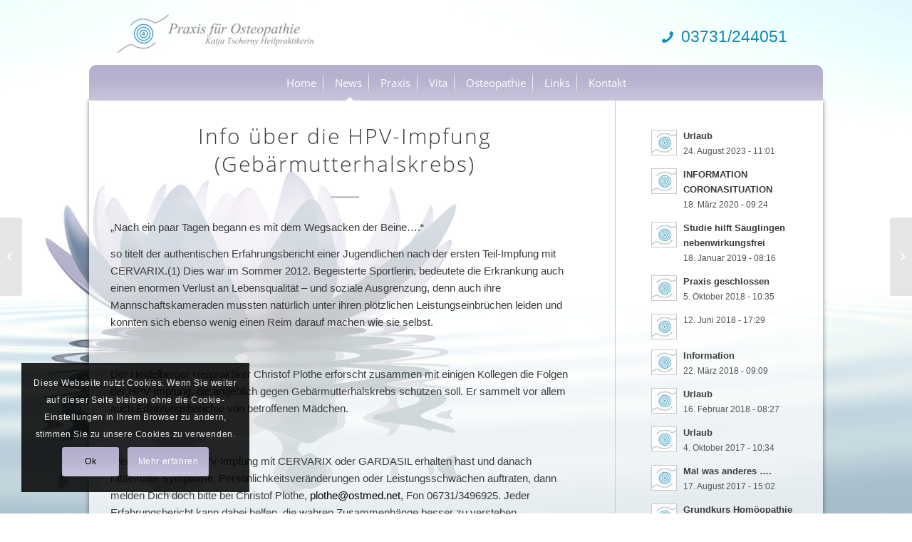

--- FILE ---
content_type: text/html; charset=UTF-8
request_url: https://osteopathie-freiberg.de/info-uber-die-hpv-impfung-gebarmutterhalskrebs/
body_size: 17920
content:
<!DOCTYPE html>
<html lang="de" class="html_boxed responsive av-preloader-disabled av-default-lightbox  html_header_top html_logo_center html_bottom_nav_header html_menu_right html_custom html_header_sticky_disabled html_header_shrinking_disabled html_mobile_menu_phone html_header_searchicon_disabled html_content_align_center html_header_unstick_top_disabled html_header_stretch_disabled html_elegant-blog html_av-submenu-hidden html_av-submenu-display-click html_av-overlay-side html_av-overlay-side-classic html_av-submenu-noclone html_entry_id_433 av-cookies-consent-show-message-bar av-cookies-cookie-consent-enabled av-cookies-can-opt-out av-cookies-user-silent-accept avia-cookie-check-browser-settings av-no-preview html_text_menu_active ">
<head>
<meta charset="UTF-8" />


<!-- mobile setting -->
<meta name="viewport" content="width=device-width, initial-scale=1">

<!-- Scripts/CSS and wp_head hook -->
<meta name='robots' content='index, follow, max-image-preview:large, max-snippet:-1, max-video-preview:-1' />

				<script type='text/javascript'>

				function avia_cookie_check_sessionStorage()
				{
					//	FF throws error when all cookies blocked !!
					var sessionBlocked = false;
					try
					{
						var test = sessionStorage.getItem( 'aviaCookieRefused' ) != null;
					}
					catch(e)
					{
						sessionBlocked = true;
					}
					
					var aviaCookieRefused = ! sessionBlocked ? sessionStorage.getItem( 'aviaCookieRefused' ) : null;
					
					var html = document.getElementsByTagName('html')[0];

					/**
					 * Set a class to avoid calls to sessionStorage
					 */
					if( sessionBlocked || aviaCookieRefused )
					{
						if( html.className.indexOf('av-cookies-session-refused') < 0 )
						{
							html.className += ' av-cookies-session-refused';
						}
					}
					
					if( sessionBlocked || aviaCookieRefused || document.cookie.match(/aviaCookieConsent/) )
					{
						if( html.className.indexOf('av-cookies-user-silent-accept') >= 0 )
						{
							 html.className = html.className.replace(/\bav-cookies-user-silent-accept\b/g, '');
						}
					}
				}

				avia_cookie_check_sessionStorage();

			</script>
			
	<!-- This site is optimized with the Yoast SEO plugin v26.5 - https://yoast.com/wordpress/plugins/seo/ -->
	<title>Info über die HPV-Impfung (Gebärmutterhalskrebs) - Osteopathie Tscherny</title>
	<link rel="canonical" href="https://osteopathie-freiberg.de/info-uber-die-hpv-impfung-gebarmutterhalskrebs/" />
	<meta property="og:locale" content="de_DE" />
	<meta property="og:type" content="article" />
	<meta property="og:title" content="Info über die HPV-Impfung (Gebärmutterhalskrebs) - Osteopathie Tscherny" />
	<meta property="og:description" content="&#8222;Nach ein paar Tagen begann es mit dem Wegsacken der Beine&#8230;.&#8220; so titelt der authentischen Erfahrungsbericht einer Jugendlichen nach der ersten Teil-Impfung mit CERVARIX.(1) Dies war im Sommer 2012. Begeisterte Sportlerin, bedeutete die Erkrankung auch einen enormen Verlust an Lebensqualität – und soziale Ausgrenzung, denn auch ihre Mannschaftskameraden mussten natürlich unter ihren plötzlichen Leistungseinbrüchen leiden [&hellip;]" />
	<meta property="og:url" content="https://osteopathie-freiberg.de/info-uber-die-hpv-impfung-gebarmutterhalskrebs/" />
	<meta property="og:site_name" content="Osteopathie Tscherny" />
	<meta property="article:published_time" content="2014-08-11T07:43:46+00:00" />
	<meta property="article:modified_time" content="2016-03-14T13:31:43+00:00" />
	<meta name="author" content="Katja Tscherny" />
	<meta name="twitter:card" content="summary_large_image" />
	<meta name="twitter:label1" content="Verfasst von" />
	<meta name="twitter:data1" content="Katja Tscherny" />
	<meta name="twitter:label2" content="Geschätzte Lesezeit" />
	<meta name="twitter:data2" content="1 Minute" />
	<script type="application/ld+json" class="yoast-schema-graph">{"@context":"https://schema.org","@graph":[{"@type":"WebPage","@id":"https://osteopathie-freiberg.de/info-uber-die-hpv-impfung-gebarmutterhalskrebs/","url":"https://osteopathie-freiberg.de/info-uber-die-hpv-impfung-gebarmutterhalskrebs/","name":"Info über die HPV-Impfung (Gebärmutterhalskrebs) - Osteopathie Tscherny","isPartOf":{"@id":"https://osteopathie-freiberg.de/#website"},"datePublished":"2014-08-11T07:43:46+00:00","dateModified":"2016-03-14T13:31:43+00:00","author":{"@id":"https://osteopathie-freiberg.de/#/schema/person/62b5a16169efab9e68bdea136054c310"},"breadcrumb":{"@id":"https://osteopathie-freiberg.de/info-uber-die-hpv-impfung-gebarmutterhalskrebs/#breadcrumb"},"inLanguage":"de","potentialAction":[{"@type":"ReadAction","target":["https://osteopathie-freiberg.de/info-uber-die-hpv-impfung-gebarmutterhalskrebs/"]}]},{"@type":"BreadcrumbList","@id":"https://osteopathie-freiberg.de/info-uber-die-hpv-impfung-gebarmutterhalskrebs/#breadcrumb","itemListElement":[{"@type":"ListItem","position":1,"name":"Home","item":"https://osteopathie-freiberg.de/"},{"@type":"ListItem","position":2,"name":"News","item":"https://osteopathie-freiberg.de/news/"},{"@type":"ListItem","position":3,"name":"Info über die HPV-Impfung (Gebärmutterhalskrebs)"}]},{"@type":"WebSite","@id":"https://osteopathie-freiberg.de/#website","url":"https://osteopathie-freiberg.de/","name":"Osteopathie Tscherny","description":"Osteopathie Freiberg","potentialAction":[{"@type":"SearchAction","target":{"@type":"EntryPoint","urlTemplate":"https://osteopathie-freiberg.de/?s={search_term_string}"},"query-input":{"@type":"PropertyValueSpecification","valueRequired":true,"valueName":"search_term_string"}}],"inLanguage":"de"},{"@type":"Person","@id":"https://osteopathie-freiberg.de/#/schema/person/62b5a16169efab9e68bdea136054c310","name":"Katja Tscherny","url":"https://osteopathie-freiberg.de/author/osteo/"}]}</script>
	<!-- / Yoast SEO plugin. -->


<link rel="alternate" type="application/rss+xml" title="Osteopathie Tscherny &raquo; Feed" href="https://osteopathie-freiberg.de/feed/" />
<link rel="alternate" type="application/rss+xml" title="Osteopathie Tscherny &raquo; Kommentar-Feed" href="https://osteopathie-freiberg.de/comments/feed/" />
<link rel="alternate" type="application/rss+xml" title="Osteopathie Tscherny &raquo; Info über die HPV-Impfung (Gebärmutterhalskrebs)-Kommentar-Feed" href="https://osteopathie-freiberg.de/info-uber-die-hpv-impfung-gebarmutterhalskrebs/feed/" />
<link rel="alternate" title="oEmbed (JSON)" type="application/json+oembed" href="https://osteopathie-freiberg.de/wp-json/oembed/1.0/embed?url=https%3A%2F%2Fosteopathie-freiberg.de%2Finfo-uber-die-hpv-impfung-gebarmutterhalskrebs%2F" />
<link rel="alternate" title="oEmbed (XML)" type="text/xml+oembed" href="https://osteopathie-freiberg.de/wp-json/oembed/1.0/embed?url=https%3A%2F%2Fosteopathie-freiberg.de%2Finfo-uber-die-hpv-impfung-gebarmutterhalskrebs%2F&#038;format=xml" />
<style id='wp-img-auto-sizes-contain-inline-css' type='text/css'>
img:is([sizes=auto i],[sizes^="auto," i]){contain-intrinsic-size:3000px 1500px}
/*# sourceURL=wp-img-auto-sizes-contain-inline-css */
</style>
<style id='wp-block-library-inline-css' type='text/css'>
:root{--wp-block-synced-color:#7a00df;--wp-block-synced-color--rgb:122,0,223;--wp-bound-block-color:var(--wp-block-synced-color);--wp-editor-canvas-background:#ddd;--wp-admin-theme-color:#007cba;--wp-admin-theme-color--rgb:0,124,186;--wp-admin-theme-color-darker-10:#006ba1;--wp-admin-theme-color-darker-10--rgb:0,107,160.5;--wp-admin-theme-color-darker-20:#005a87;--wp-admin-theme-color-darker-20--rgb:0,90,135;--wp-admin-border-width-focus:2px}@media (min-resolution:192dpi){:root{--wp-admin-border-width-focus:1.5px}}.wp-element-button{cursor:pointer}:root .has-very-light-gray-background-color{background-color:#eee}:root .has-very-dark-gray-background-color{background-color:#313131}:root .has-very-light-gray-color{color:#eee}:root .has-very-dark-gray-color{color:#313131}:root .has-vivid-green-cyan-to-vivid-cyan-blue-gradient-background{background:linear-gradient(135deg,#00d084,#0693e3)}:root .has-purple-crush-gradient-background{background:linear-gradient(135deg,#34e2e4,#4721fb 50%,#ab1dfe)}:root .has-hazy-dawn-gradient-background{background:linear-gradient(135deg,#faaca8,#dad0ec)}:root .has-subdued-olive-gradient-background{background:linear-gradient(135deg,#fafae1,#67a671)}:root .has-atomic-cream-gradient-background{background:linear-gradient(135deg,#fdd79a,#004a59)}:root .has-nightshade-gradient-background{background:linear-gradient(135deg,#330968,#31cdcf)}:root .has-midnight-gradient-background{background:linear-gradient(135deg,#020381,#2874fc)}:root{--wp--preset--font-size--normal:16px;--wp--preset--font-size--huge:42px}.has-regular-font-size{font-size:1em}.has-larger-font-size{font-size:2.625em}.has-normal-font-size{font-size:var(--wp--preset--font-size--normal)}.has-huge-font-size{font-size:var(--wp--preset--font-size--huge)}.has-text-align-center{text-align:center}.has-text-align-left{text-align:left}.has-text-align-right{text-align:right}.has-fit-text{white-space:nowrap!important}#end-resizable-editor-section{display:none}.aligncenter{clear:both}.items-justified-left{justify-content:flex-start}.items-justified-center{justify-content:center}.items-justified-right{justify-content:flex-end}.items-justified-space-between{justify-content:space-between}.screen-reader-text{border:0;clip-path:inset(50%);height:1px;margin:-1px;overflow:hidden;padding:0;position:absolute;width:1px;word-wrap:normal!important}.screen-reader-text:focus{background-color:#ddd;clip-path:none;color:#444;display:block;font-size:1em;height:auto;left:5px;line-height:normal;padding:15px 23px 14px;text-decoration:none;top:5px;width:auto;z-index:100000}html :where(.has-border-color){border-style:solid}html :where([style*=border-top-color]){border-top-style:solid}html :where([style*=border-right-color]){border-right-style:solid}html :where([style*=border-bottom-color]){border-bottom-style:solid}html :where([style*=border-left-color]){border-left-style:solid}html :where([style*=border-width]){border-style:solid}html :where([style*=border-top-width]){border-top-style:solid}html :where([style*=border-right-width]){border-right-style:solid}html :where([style*=border-bottom-width]){border-bottom-style:solid}html :where([style*=border-left-width]){border-left-style:solid}html :where(img[class*=wp-image-]){height:auto;max-width:100%}:where(figure){margin:0 0 1em}html :where(.is-position-sticky){--wp-admin--admin-bar--position-offset:var(--wp-admin--admin-bar--height,0px)}@media screen and (max-width:600px){html :where(.is-position-sticky){--wp-admin--admin-bar--position-offset:0px}}

/*# sourceURL=wp-block-library-inline-css */
</style><style id='global-styles-inline-css' type='text/css'>
:root{--wp--preset--aspect-ratio--square: 1;--wp--preset--aspect-ratio--4-3: 4/3;--wp--preset--aspect-ratio--3-4: 3/4;--wp--preset--aspect-ratio--3-2: 3/2;--wp--preset--aspect-ratio--2-3: 2/3;--wp--preset--aspect-ratio--16-9: 16/9;--wp--preset--aspect-ratio--9-16: 9/16;--wp--preset--color--black: #000000;--wp--preset--color--cyan-bluish-gray: #abb8c3;--wp--preset--color--white: #ffffff;--wp--preset--color--pale-pink: #f78da7;--wp--preset--color--vivid-red: #cf2e2e;--wp--preset--color--luminous-vivid-orange: #ff6900;--wp--preset--color--luminous-vivid-amber: #fcb900;--wp--preset--color--light-green-cyan: #7bdcb5;--wp--preset--color--vivid-green-cyan: #00d084;--wp--preset--color--pale-cyan-blue: #8ed1fc;--wp--preset--color--vivid-cyan-blue: #0693e3;--wp--preset--color--vivid-purple: #9b51e0;--wp--preset--gradient--vivid-cyan-blue-to-vivid-purple: linear-gradient(135deg,rgb(6,147,227) 0%,rgb(155,81,224) 100%);--wp--preset--gradient--light-green-cyan-to-vivid-green-cyan: linear-gradient(135deg,rgb(122,220,180) 0%,rgb(0,208,130) 100%);--wp--preset--gradient--luminous-vivid-amber-to-luminous-vivid-orange: linear-gradient(135deg,rgb(252,185,0) 0%,rgb(255,105,0) 100%);--wp--preset--gradient--luminous-vivid-orange-to-vivid-red: linear-gradient(135deg,rgb(255,105,0) 0%,rgb(207,46,46) 100%);--wp--preset--gradient--very-light-gray-to-cyan-bluish-gray: linear-gradient(135deg,rgb(238,238,238) 0%,rgb(169,184,195) 100%);--wp--preset--gradient--cool-to-warm-spectrum: linear-gradient(135deg,rgb(74,234,220) 0%,rgb(151,120,209) 20%,rgb(207,42,186) 40%,rgb(238,44,130) 60%,rgb(251,105,98) 80%,rgb(254,248,76) 100%);--wp--preset--gradient--blush-light-purple: linear-gradient(135deg,rgb(255,206,236) 0%,rgb(152,150,240) 100%);--wp--preset--gradient--blush-bordeaux: linear-gradient(135deg,rgb(254,205,165) 0%,rgb(254,45,45) 50%,rgb(107,0,62) 100%);--wp--preset--gradient--luminous-dusk: linear-gradient(135deg,rgb(255,203,112) 0%,rgb(199,81,192) 50%,rgb(65,88,208) 100%);--wp--preset--gradient--pale-ocean: linear-gradient(135deg,rgb(255,245,203) 0%,rgb(182,227,212) 50%,rgb(51,167,181) 100%);--wp--preset--gradient--electric-grass: linear-gradient(135deg,rgb(202,248,128) 0%,rgb(113,206,126) 100%);--wp--preset--gradient--midnight: linear-gradient(135deg,rgb(2,3,129) 0%,rgb(40,116,252) 100%);--wp--preset--font-size--small: 13px;--wp--preset--font-size--medium: 20px;--wp--preset--font-size--large: 36px;--wp--preset--font-size--x-large: 42px;--wp--preset--spacing--20: 0.44rem;--wp--preset--spacing--30: 0.67rem;--wp--preset--spacing--40: 1rem;--wp--preset--spacing--50: 1.5rem;--wp--preset--spacing--60: 2.25rem;--wp--preset--spacing--70: 3.38rem;--wp--preset--spacing--80: 5.06rem;--wp--preset--shadow--natural: 6px 6px 9px rgba(0, 0, 0, 0.2);--wp--preset--shadow--deep: 12px 12px 50px rgba(0, 0, 0, 0.4);--wp--preset--shadow--sharp: 6px 6px 0px rgba(0, 0, 0, 0.2);--wp--preset--shadow--outlined: 6px 6px 0px -3px rgb(255, 255, 255), 6px 6px rgb(0, 0, 0);--wp--preset--shadow--crisp: 6px 6px 0px rgb(0, 0, 0);}:where(.is-layout-flex){gap: 0.5em;}:where(.is-layout-grid){gap: 0.5em;}body .is-layout-flex{display: flex;}.is-layout-flex{flex-wrap: wrap;align-items: center;}.is-layout-flex > :is(*, div){margin: 0;}body .is-layout-grid{display: grid;}.is-layout-grid > :is(*, div){margin: 0;}:where(.wp-block-columns.is-layout-flex){gap: 2em;}:where(.wp-block-columns.is-layout-grid){gap: 2em;}:where(.wp-block-post-template.is-layout-flex){gap: 1.25em;}:where(.wp-block-post-template.is-layout-grid){gap: 1.25em;}.has-black-color{color: var(--wp--preset--color--black) !important;}.has-cyan-bluish-gray-color{color: var(--wp--preset--color--cyan-bluish-gray) !important;}.has-white-color{color: var(--wp--preset--color--white) !important;}.has-pale-pink-color{color: var(--wp--preset--color--pale-pink) !important;}.has-vivid-red-color{color: var(--wp--preset--color--vivid-red) !important;}.has-luminous-vivid-orange-color{color: var(--wp--preset--color--luminous-vivid-orange) !important;}.has-luminous-vivid-amber-color{color: var(--wp--preset--color--luminous-vivid-amber) !important;}.has-light-green-cyan-color{color: var(--wp--preset--color--light-green-cyan) !important;}.has-vivid-green-cyan-color{color: var(--wp--preset--color--vivid-green-cyan) !important;}.has-pale-cyan-blue-color{color: var(--wp--preset--color--pale-cyan-blue) !important;}.has-vivid-cyan-blue-color{color: var(--wp--preset--color--vivid-cyan-blue) !important;}.has-vivid-purple-color{color: var(--wp--preset--color--vivid-purple) !important;}.has-black-background-color{background-color: var(--wp--preset--color--black) !important;}.has-cyan-bluish-gray-background-color{background-color: var(--wp--preset--color--cyan-bluish-gray) !important;}.has-white-background-color{background-color: var(--wp--preset--color--white) !important;}.has-pale-pink-background-color{background-color: var(--wp--preset--color--pale-pink) !important;}.has-vivid-red-background-color{background-color: var(--wp--preset--color--vivid-red) !important;}.has-luminous-vivid-orange-background-color{background-color: var(--wp--preset--color--luminous-vivid-orange) !important;}.has-luminous-vivid-amber-background-color{background-color: var(--wp--preset--color--luminous-vivid-amber) !important;}.has-light-green-cyan-background-color{background-color: var(--wp--preset--color--light-green-cyan) !important;}.has-vivid-green-cyan-background-color{background-color: var(--wp--preset--color--vivid-green-cyan) !important;}.has-pale-cyan-blue-background-color{background-color: var(--wp--preset--color--pale-cyan-blue) !important;}.has-vivid-cyan-blue-background-color{background-color: var(--wp--preset--color--vivid-cyan-blue) !important;}.has-vivid-purple-background-color{background-color: var(--wp--preset--color--vivid-purple) !important;}.has-black-border-color{border-color: var(--wp--preset--color--black) !important;}.has-cyan-bluish-gray-border-color{border-color: var(--wp--preset--color--cyan-bluish-gray) !important;}.has-white-border-color{border-color: var(--wp--preset--color--white) !important;}.has-pale-pink-border-color{border-color: var(--wp--preset--color--pale-pink) !important;}.has-vivid-red-border-color{border-color: var(--wp--preset--color--vivid-red) !important;}.has-luminous-vivid-orange-border-color{border-color: var(--wp--preset--color--luminous-vivid-orange) !important;}.has-luminous-vivid-amber-border-color{border-color: var(--wp--preset--color--luminous-vivid-amber) !important;}.has-light-green-cyan-border-color{border-color: var(--wp--preset--color--light-green-cyan) !important;}.has-vivid-green-cyan-border-color{border-color: var(--wp--preset--color--vivid-green-cyan) !important;}.has-pale-cyan-blue-border-color{border-color: var(--wp--preset--color--pale-cyan-blue) !important;}.has-vivid-cyan-blue-border-color{border-color: var(--wp--preset--color--vivid-cyan-blue) !important;}.has-vivid-purple-border-color{border-color: var(--wp--preset--color--vivid-purple) !important;}.has-vivid-cyan-blue-to-vivid-purple-gradient-background{background: var(--wp--preset--gradient--vivid-cyan-blue-to-vivid-purple) !important;}.has-light-green-cyan-to-vivid-green-cyan-gradient-background{background: var(--wp--preset--gradient--light-green-cyan-to-vivid-green-cyan) !important;}.has-luminous-vivid-amber-to-luminous-vivid-orange-gradient-background{background: var(--wp--preset--gradient--luminous-vivid-amber-to-luminous-vivid-orange) !important;}.has-luminous-vivid-orange-to-vivid-red-gradient-background{background: var(--wp--preset--gradient--luminous-vivid-orange-to-vivid-red) !important;}.has-very-light-gray-to-cyan-bluish-gray-gradient-background{background: var(--wp--preset--gradient--very-light-gray-to-cyan-bluish-gray) !important;}.has-cool-to-warm-spectrum-gradient-background{background: var(--wp--preset--gradient--cool-to-warm-spectrum) !important;}.has-blush-light-purple-gradient-background{background: var(--wp--preset--gradient--blush-light-purple) !important;}.has-blush-bordeaux-gradient-background{background: var(--wp--preset--gradient--blush-bordeaux) !important;}.has-luminous-dusk-gradient-background{background: var(--wp--preset--gradient--luminous-dusk) !important;}.has-pale-ocean-gradient-background{background: var(--wp--preset--gradient--pale-ocean) !important;}.has-electric-grass-gradient-background{background: var(--wp--preset--gradient--electric-grass) !important;}.has-midnight-gradient-background{background: var(--wp--preset--gradient--midnight) !important;}.has-small-font-size{font-size: var(--wp--preset--font-size--small) !important;}.has-medium-font-size{font-size: var(--wp--preset--font-size--medium) !important;}.has-large-font-size{font-size: var(--wp--preset--font-size--large) !important;}.has-x-large-font-size{font-size: var(--wp--preset--font-size--x-large) !important;}
/*# sourceURL=global-styles-inline-css */
</style>

<style id='classic-theme-styles-inline-css' type='text/css'>
/*! This file is auto-generated */
.wp-block-button__link{color:#fff;background-color:#32373c;border-radius:9999px;box-shadow:none;text-decoration:none;padding:calc(.667em + 2px) calc(1.333em + 2px);font-size:1.125em}.wp-block-file__button{background:#32373c;color:#fff;text-decoration:none}
/*# sourceURL=/wp-includes/css/classic-themes.min.css */
</style>
<link rel='stylesheet' id='avia-merged-styles-css' href='https://osteopathie-freiberg.de/wp-content/uploads/dynamic_avia/avia-merged-styles-638fbc8987f231baa7abd9fd9c1ea442---67ab3889e8556.css' type='text/css' media='all' />
<script type="text/javascript" src="https://osteopathie-freiberg.de/wp-includes/js/jquery/jquery.min.js?ver=3.7.1" id="jquery-core-js"></script>
<script type="text/javascript" src="https://osteopathie-freiberg.de/wp-includes/js/jquery/jquery-migrate.min.js?ver=3.4.1" id="jquery-migrate-js"></script>
<link rel="https://api.w.org/" href="https://osteopathie-freiberg.de/wp-json/" /><link rel="alternate" title="JSON" type="application/json" href="https://osteopathie-freiberg.de/wp-json/wp/v2/posts/433" /><link rel="EditURI" type="application/rsd+xml" title="RSD" href="https://osteopathie-freiberg.de/xmlrpc.php?rsd" />
<meta name="generator" content="WordPress 6.9" />
<link rel='shortlink' href='https://osteopathie-freiberg.de/?p=433' />
<link rel="profile" href="http://gmpg.org/xfn/11" />
<link rel="alternate" type="application/rss+xml" title="Osteopathie Tscherny RSS2 Feed" href="https://osteopathie-freiberg.de/feed/" />
<link rel="pingback" href="https://osteopathie-freiberg.de/xmlrpc.php" />

<style type='text/css' media='screen'>
 #top #header_main > .container, #top #header_main > .container .main_menu  .av-main-nav > li > a, #top #header_main #menu-item-shop .cart_dropdown_link{ height:56px; line-height: 56px; }
 .html_top_nav_header .av-logo-container{ height:56px;  }
 .html_header_top.html_header_sticky #top #wrap_all #main{ padding-top:108px; } 
</style>
<!--[if lt IE 9]><script src="https://osteopathie-freiberg.de/wp-content/themes/enfold/js/html5shiv.js"></script><![endif]-->
<link rel="icon" href="https://osteopathie-freiberg.de/wp-content/uploads/2016/03/favicon.ico" type="image/x-icon">

<!-- To speed up the rendering and to display the site as fast as possible to the user we include some styles and scripts for above the fold content inline -->
<script type="text/javascript">'use strict';var avia_is_mobile=!1;if(/Android|webOS|iPhone|iPad|iPod|BlackBerry|IEMobile|Opera Mini/i.test(navigator.userAgent)&&'ontouchstart' in document.documentElement){avia_is_mobile=!0;document.documentElement.className+=' avia_mobile '}
else{document.documentElement.className+=' avia_desktop '};document.documentElement.className+=' js_active ';(function(){var e=['-webkit-','-moz-','-ms-',''],n='';for(var t in e){if(e[t]+'transform' in document.documentElement.style){document.documentElement.className+=' avia_transform ';n=e[t]+'transform'};if(e[t]+'perspective' in document.documentElement.style)document.documentElement.className+=' avia_transform3d '};if(typeof document.getElementsByClassName=='function'&&typeof document.documentElement.getBoundingClientRect=='function'&&avia_is_mobile==!1){if(n&&window.innerHeight>0){setTimeout(function(){var e=0,o={},a=0,t=document.getElementsByClassName('av-parallax'),i=window.pageYOffset||document.documentElement.scrollTop;for(e=0;e<t.length;e++){t[e].style.top='0px';o=t[e].getBoundingClientRect();a=Math.ceil((window.innerHeight+i-o.top)*0.3);t[e].style[n]='translate(0px, '+a+'px)';t[e].style.top='auto';t[e].className+=' enabled-parallax '}},50)}}})();</script><style type='text/css'>
@font-face {font-family: 'entypo-fontello'; font-weight: normal; font-style: normal; font-display: auto;
src: url('https://osteopathie-freiberg.de/wp-content/themes/enfold/config-templatebuilder/avia-template-builder/assets/fonts/entypo-fontello.woff2') format('woff2'),
url('https://osteopathie-freiberg.de/wp-content/themes/enfold/config-templatebuilder/avia-template-builder/assets/fonts/entypo-fontello.woff') format('woff'),
url('https://osteopathie-freiberg.de/wp-content/themes/enfold/config-templatebuilder/avia-template-builder/assets/fonts/entypo-fontello.ttf') format('truetype'), 
url('https://osteopathie-freiberg.de/wp-content/themes/enfold/config-templatebuilder/avia-template-builder/assets/fonts/entypo-fontello.svg#entypo-fontello') format('svg'),
url('https://osteopathie-freiberg.de/wp-content/themes/enfold/config-templatebuilder/avia-template-builder/assets/fonts/entypo-fontello.eot'),
url('https://osteopathie-freiberg.de/wp-content/themes/enfold/config-templatebuilder/avia-template-builder/assets/fonts/entypo-fontello.eot?#iefix') format('embedded-opentype');
} #top .avia-font-entypo-fontello, body .avia-font-entypo-fontello, html body [data-av_iconfont='entypo-fontello']:before{ font-family: 'entypo-fontello'; }
</style>

<!--
Debugging Info for Theme support: 

Theme: Enfold
Version: 4.8.6.2
Installed: enfold
AviaFramework Version: 5.0
AviaBuilder Version: 4.8
aviaElementManager Version: 1.0.1
- - - - - - - - - - -
ChildTheme: Osteopathie
ChildTheme Version: 1.0.0
ChildTheme Installed: enfold

ML:-1-PU:90-PLA:5
WP:6.9
Compress: CSS:all theme files - JS:all theme files
Updates: enabled - deprecated Envato API - register Envato Token
PLAu:5
-->
</head>




<body id="top" class="wp-singular post-template-default single single-post postid-433 single-format-standard wp-theme-enfold wp-child-theme-osteo-child-theme  rtl_columns boxed arial-websave arial avia-responsive-images-support" itemscope="itemscope" itemtype="https://schema.org/WebPage" >

	
	<div id='wrap_all'>

	
<header id='header' class='all_colors header_color light_bg_color  av_header_top av_logo_center av_bottom_nav_header av_menu_right av_custom av_header_sticky_disabled av_header_shrinking_disabled av_header_stretch_disabled av_mobile_menu_phone av_header_searchicon_disabled av_header_unstick_top_disabled av_header_border_disabled'  role="banner" itemscope="itemscope" itemtype="https://schema.org/WPHeader" >

		<div  id='header_main' class='container_wrap container_wrap_logo'>
	
        <div id="text-2" class="widget clearfix widget_text">			<div class="textwidget"><p>
<style type="text/css" data-created_by="avia_inline_auto" id="style-css-av-av_font_icon-2ae3616a741c40fe49ba10823502cc4d">
.av_font_icon.av-av_font_icon-2ae3616a741c40fe49ba10823502cc4d{
color:#168ab5;
border-color:#168ab5;
}
.av_font_icon.av-av_font_icon-2ae3616a741c40fe49ba10823502cc4d .av-icon-char{
font-size:20px;
line-height:20px;
}
</style>
<span  class="av_font_icon av-av_font_icon-2ae3616a741c40fe49ba10823502cc4d avia_animate_when_visible av-icon-style- avia-icon-pos-left avia-icon-animate "><span class='av-icon-char' aria-hidden='true' data-av_icon='' data-av_iconfont='entypo-fontello' ></span></span> 03731/244051</p>
</div>
		</div><div class='container av-logo-container'><div class='inner-container'><span class='logo'><a href='https://osteopathie-freiberg.de/'><img src="https://osteopathie-freiberg.de/wp-content/uploads/2016/03/logo-300x56.png" height="100" width="300" alt='Osteopathie Tscherny' title='' /></a></span></div></div><div id='header_main_alternate' class='container_wrap'><div class='container'><nav class='main_menu' data-selectname='Wähle eine Seite'  role="navigation" itemscope="itemscope" itemtype="https://schema.org/SiteNavigationElement" ><div class="avia-menu av-main-nav-wrap"><ul id="avia-menu" class="menu av-main-nav"><li id="menu-item-108" class="menu-item menu-item-type-post_type menu-item-object-page menu-item-home menu-item-top-level menu-item-top-level-1"><a href="https://osteopathie-freiberg.de/" itemprop="url"><span class="avia-bullet"></span><span class="avia-menu-text">Home</span><span class="avia-menu-fx"><span class="avia-arrow-wrap"><span class="avia-arrow"></span></span></span></a></li>
<li id="menu-item-624" class="menu-item menu-item-type-post_type menu-item-object-page current_page_parent menu-item-top-level menu-item-top-level-2 current-menu-item"><a href="https://osteopathie-freiberg.de/news/" itemprop="url"><span class="avia-bullet"></span><span class="avia-menu-text">News</span><span class="avia-menu-fx"><span class="avia-arrow-wrap"><span class="avia-arrow"></span></span></span></a></li>
<li id="menu-item-107" class="menu-item menu-item-type-post_type menu-item-object-page menu-item-top-level menu-item-top-level-3"><a href="https://osteopathie-freiberg.de/praxis/" itemprop="url"><span class="avia-bullet"></span><span class="avia-menu-text">Praxis</span><span class="avia-menu-fx"><span class="avia-arrow-wrap"><span class="avia-arrow"></span></span></span></a></li>
<li id="menu-item-103" class="menu-item menu-item-type-post_type menu-item-object-page menu-item-top-level menu-item-top-level-4"><a href="https://osteopathie-freiberg.de/team/" itemprop="url"><span class="avia-bullet"></span><span class="avia-menu-text">Vita</span><span class="avia-menu-fx"><span class="avia-arrow-wrap"><span class="avia-arrow"></span></span></span></a></li>
<li id="menu-item-106" class="menu-item menu-item-type-post_type menu-item-object-page menu-item-top-level menu-item-top-level-5"><a href="https://osteopathie-freiberg.de/leistungen/" itemprop="url"><span class="avia-bullet"></span><span class="avia-menu-text">Osteopathie</span><span class="avia-menu-fx"><span class="avia-arrow-wrap"><span class="avia-arrow"></span></span></span></a></li>
<li id="menu-item-120" class="menu-item menu-item-type-post_type menu-item-object-page menu-item-top-level menu-item-top-level-6"><a href="https://osteopathie-freiberg.de/links/" itemprop="url"><span class="avia-bullet"></span><span class="avia-menu-text">Links</span><span class="avia-menu-fx"><span class="avia-arrow-wrap"><span class="avia-arrow"></span></span></span></a></li>
<li id="menu-item-105" class="panda-second-last menu-item menu-item-type-post_type menu-item-object-page menu-item-top-level menu-item-top-level-7"><a href="https://osteopathie-freiberg.de/kontakt/" itemprop="url"><span class="avia-bullet"></span><span class="avia-menu-text">Kontakt</span><span class="avia-menu-fx"><span class="avia-arrow-wrap"><span class="avia-arrow"></span></span></span></a></li>
<li class="av-burger-menu-main menu-item-avia-special ">
	        			<a href="#" aria-label="Menü" aria-hidden="false">
							<span class="av-hamburger av-hamburger--spin av-js-hamburger">
								<span class="av-hamburger-box">
						          <span class="av-hamburger-inner"></span>
						          <strong>Menü</strong>
								</span>
							</span>
							<span class="avia_hidden_link_text">Menü</span>
						</a>
	        		   </li></ul></div></nav></div> </div> 
		<!-- end container_wrap-->
		</div>
		<div class='header_bg'></div>

<!-- end header -->
</header>
		
	<div id='main' class='all_colors' data-scroll-offset='0'>

	
		<div class='container_wrap container_wrap_first main_color sidebar_right'>

			<div class='container template-blog template-single-blog '>

				<main class='content units av-content-small alpha  av-blog-meta-comments-disabled av-blog-meta-category-disabled av-blog-meta-html-info-disabled av-blog-meta-tag-disabled'  role="main" itemscope="itemscope" itemtype="https://schema.org/Blog" >

                    <article class='post-entry post-entry-type-standard post-entry-433 post-loop-1 post-parity-odd post-entry-last single-big  post-433 post type-post status-publish format-standard hentry category-news'  itemscope="itemscope" itemtype="https://schema.org/BlogPosting" itemprop="blogPost" ><div class='blog-meta'></div><div class='entry-content-wrapper clearfix standard-content'><header class="entry-content-header"><div class="av-heading-wrapper"><span class="blog-categories minor-meta"><a href="https://osteopathie-freiberg.de/category/news/" rel="tag">News</a> </span><h1 class='post-title entry-title '  itemprop="headline" ><a href='https://osteopathie-freiberg.de/info-uber-die-hpv-impfung-gebarmutterhalskrebs/' rel='bookmark' title='Permanenter Link zu: Info über die HPV-Impfung (Gebärmutterhalskrebs)'>Info über die HPV-Impfung (Gebärmutterhalskrebs)<span class='post-format-icon minor-meta'></span></a></h1></div></header><span class="av-vertical-delimiter"></span><div class="entry-content"  itemprop="text" ><p>&#8222;Nach ein paar Tagen begann es mit dem Wegsacken der Beine&#8230;.&#8220;</p>
<p>so titelt der authentischen Erfahrungsbericht einer Jugendlichen nach der ersten Teil-Impfung mit CERVARIX.(1) Dies war im Sommer 2012. Begeisterte Sportlerin, bedeutete die Erkrankung auch einen enormen Verlust an Lebensqualität – und soziale Ausgrenzung, denn auch ihre Mannschaftskameraden mussten natürlich unter ihren plötzlichen Leistungseinbrüchen leiden und konnten sich ebenso wenig einen Reim darauf machen wie sie selbst.</p>
<p>&nbsp;</p>
<p>Der Heidelberger Heilpraktiker Christof Plothe erforscht zusammen mit einigen Kollegen die Folgen der HPV-Impfung, die angeblich gegen Gebärmutterhalskrebs schützen soll. Er sammelt vor allem auch Erfahrungsberichte von betroffenen Mädchen.</p>
<p>&nbsp;</p>
<p>Wenn Du also die HPV-Impfung mit CERVARIX oder GARDASIL erhalten hast und danach rätselhafte Symptome, Persönlichkeitsveränderungen oder Leistungsschwächen auftraten, dann melden Dich doch bitte bei Christof Plothe, <a href="mailto:plothe@ostmed.net">plothe@ostmed.net</a>, Fon 06731/3496925. Jeder Erfahrungsbericht kann dabei helfen, die wahren Zusammenhänge besser zu verstehen.</p>
<p>&nbsp;</p>
<p>Christof Plothe könnt Ihr / können Sie / am 27. September 2014 persönlich kennenlernen. Er wird im Rahmen des 10. Stuttgarter Impfsymposiums seinen und den internationalen Wissensstand zur HPV-Impfung vorstellen.</p>
<p>Christof ist wie ich Osteopath, der vor allem Kinder und Schwangere osteopathisch behandelt. Ich schätze seine Arbeit und sein Engagement für die Impfaufklärung sehr!</p>
<p>&nbsp;</p>
<p>Auszug aus dem neuesten Newsletter des &#8222;Impfreports&#8220;</p>
</div><span class='post-meta-infos'><time class='date-container minor-meta updated' >11. August 2014</time><span class='text-sep text-sep-date'>/</span><span class="blog-author minor-meta">von <span class="entry-author-link"  itemprop="author" ><span class="author"><span class="fn"><a href="https://osteopathie-freiberg.de/author/osteo/" title="Beiträge von Katja Tscherny" rel="author">Katja Tscherny</a></span></span></span></span></span><footer class="entry-footer"><div class='av-social-sharing-box av-social-sharing-box-default av-social-sharing-box-fullwidth'><div class="av-share-box"><h5 class='av-share-link-description av-no-toc '>Eintrag teilen</h5><ul class="av-share-box-list noLightbox"><li class='av-share-link av-social-link-whatsapp' ><a target="_blank" aria-label="Teilen auf WhatsApp" href='https://api.whatsapp.com/send?text=https://osteopathie-freiberg.de/info-uber-die-hpv-impfung-gebarmutterhalskrebs/' aria-hidden='false' data-av_icon='' data-av_iconfont='entypo-fontello' title='' data-avia-related-tooltip='Teilen auf WhatsApp' rel="noopener"><span class='avia_hidden_link_text'>Teilen auf WhatsApp</span></a></li></ul></div></div></footer><div class='post_delimiter'></div></div><div class='post_author_timeline'></div><span class='hidden'>
				<span class='av-structured-data'  itemprop="image" itemscope="itemscope" itemtype="https://schema.org/ImageObject" >
						<span itemprop='url'>https://osteopathie-freiberg.de/wp-content/uploads/2016/03/logo-300x56.png</span>
						<span itemprop='height'>0</span>
						<span itemprop='width'>0</span>
				</span>
				<span class='av-structured-data'  itemprop="publisher" itemtype="https://schema.org/Organization" itemscope="itemscope" >
						<span itemprop='name'>Katja Tscherny</span>
						<span itemprop='logo' itemscope itemtype='https://schema.org/ImageObject'>
							<span itemprop='url'>https://osteopathie-freiberg.de/wp-content/uploads/2016/03/logo-300x56.png</span>
						 </span>
				</span><span class='av-structured-data'  itemprop="author" itemscope="itemscope" itemtype="https://schema.org/Person" ><span itemprop='name'>Katja Tscherny</span></span><span class='av-structured-data'  itemprop="datePublished" datetime="2014-08-11T07:43:46+00:00" >2014-08-11 07:43:46</span><span class='av-structured-data'  itemprop="dateModified" itemtype="https://schema.org/dateModified" >2016-03-14 13:31:43</span><span class='av-structured-data'  itemprop="mainEntityOfPage" itemtype="https://schema.org/mainEntityOfPage" ><span itemprop='name'>Info über die HPV-Impfung (Gebärmutterhalskrebs)</span></span></span></article><div class='single-big'></div>


	        	
	        	
<div class='comment-entry post-entry'>


</div>
				<!--end content-->
				</main>

				<aside class='sidebar sidebar_right   alpha units'  role="complementary" itemscope="itemscope" itemtype="https://schema.org/WPSideBar" ><div class='inner_sidebar extralight-border'><section id="newsbox-2" class="widget clearfix newsbox"><ul class="news-wrap image_size_widget"><li class="news-content post-format-standard"><a class='news-link' title='Urlaub' href='https://osteopathie-freiberg.de/urlaub-8/'><span class='news-thumb no-news-thumb'></span><strong class='news-headline'>Urlaub<span class='news-time'>24. August 2023 - 11:01</span></strong></a></li><li class="news-content post-format-standard"><a class='news-link' title='INFORMATION CORONASITUATION' href='https://osteopathie-freiberg.de/764-2/'><span class='news-thumb no-news-thumb'></span><strong class='news-headline'>INFORMATION CORONASITUATION<span class='news-time'>18. März 2020 - 09:24</span></strong></a></li><li class="news-content post-format-standard"><a class='news-link' title='Studie hilft Säuglingen nebenwirkungsfrei' href='https://osteopathie-freiberg.de/studie-hilft-saeuglingen-nebenwirkungsfrei/'><span class='news-thumb no-news-thumb'></span><strong class='news-headline'>Studie hilft Säuglingen nebenwirkungsfrei<span class='news-time'>18. Januar 2019 - 08:16</span></strong></a></li><li class="news-content post-format-standard"><a class='news-link' title='Praxis geschlossen' href='https://osteopathie-freiberg.de/praxis-geschlossen/'><span class='news-thumb no-news-thumb'></span><strong class='news-headline'>Praxis geschlossen<span class='news-time'>5. Oktober 2018 - 10:35</span></strong></a></li><li class="news-content post-format-standard"><a class='news-link' title='' href='https://osteopathie-freiberg.de/732-2/'><span class='news-thumb no-news-thumb'></span><strong class='news-headline'><span class='news-time'>12. Juni 2018 - 17:29</span></strong></a></li><li class="news-content post-format-standard"><a class='news-link' title='Information' href='https://osteopathie-freiberg.de/information-2/'><span class='news-thumb no-news-thumb'></span><strong class='news-headline'>Information<span class='news-time'>22. März 2018 - 09:09</span></strong></a></li><li class="news-content post-format-standard"><a class='news-link' title='Urlaub' href='https://osteopathie-freiberg.de/urlaub-7/'><span class='news-thumb no-news-thumb'></span><strong class='news-headline'>Urlaub<span class='news-time'>16. Februar 2018 - 08:27</span></strong></a></li><li class="news-content post-format-standard"><a class='news-link' title='Urlaub' href='https://osteopathie-freiberg.de/urlaub-6/'><span class='news-thumb no-news-thumb'></span><strong class='news-headline'>Urlaub<span class='news-time'>4. Oktober 2017 - 10:34</span></strong></a></li><li class="news-content post-format-standard"><a class='news-link' title='Mal was anderes &#8230;.' href='https://osteopathie-freiberg.de/mal-was-anderes/'><span class='news-thumb no-news-thumb'></span><strong class='news-headline'>Mal was anderes &#8230;.<span class='news-time'>17. August 2017 - 15:02</span></strong></a></li><li class="news-content post-format-standard"><a class='news-link' title='Grundkurs Homöopathie geschafft!' href='https://osteopathie-freiberg.de/grundkurs-homoopathie-geschafft/'><span class='news-thumb no-news-thumb'></span><strong class='news-headline'>Grundkurs Homöopathie geschafft!<span class='news-time'>27. Juli 2017 - 18:25</span></strong></a></li><li class="news-content post-format-standard"><a class='news-link' title='Urlaub' href='https://osteopathie-freiberg.de/urlaub-5/'><span class='news-thumb no-news-thumb'></span><strong class='news-headline'>Urlaub<span class='news-time'>31. Mai 2017 - 07:47</span></strong></a></li><li class="news-content post-format-standard"><a class='news-link' title='Frohe Weihnachten' href='https://osteopathie-freiberg.de/frohe-weihnachten/'><span class='news-thumb no-news-thumb'></span><strong class='news-headline'>Frohe Weihnachten<span class='news-time'>10. Dezember 2016 - 15:40</span></strong></a></li><li class="news-content post-format-standard"><a class='news-link' title='Tipps bei Erkältungskrankheiten' href='https://osteopathie-freiberg.de/tipps-bei-erkaltungskrankheiten/'><span class='news-thumb no-news-thumb'></span><strong class='news-headline'>Tipps bei Erkältungskrankheiten<span class='news-time'>26. Oktober 2016 - 07:27</span></strong></a></li><li class="news-content post-format-standard"><a class='news-link' title='Urlaub!' href='https://osteopathie-freiberg.de/urlaub-4/'><span class='news-thumb no-news-thumb'></span><strong class='news-headline'>Urlaub!<span class='news-time'>28. September 2016 - 12:27</span></strong></a></li><li class="news-content post-format-standard"><a class='news-link' title='Studie: Kurkuma bei Arthritis wirksam' href='https://osteopathie-freiberg.de/studie-kurkuma-bei-arthritis-wirksam/'><span class='news-thumb no-news-thumb'></span><strong class='news-headline'>Studie: Kurkuma bei Arthritis wirksam<span class='news-time'>28. September 2016 - 12:24</span></strong></a></li><li class="news-content post-format-standard"><a class='news-link' title='Urlaub!' href='https://osteopathie-freiberg.de/urlaub-3/'><span class='news-thumb no-news-thumb'></span><strong class='news-headline'>Urlaub!<span class='news-time'>23. Juni 2016 - 20:22</span></strong></a></li><li class="news-content post-format-standard"><a class='news-link' title='EC-Kartenzahlung möglich' href='https://osteopathie-freiberg.de/ec-kartenzahlung-moglich/'><span class='news-thumb no-news-thumb'></span><strong class='news-headline'>EC-Kartenzahlung möglich<span class='news-time'>13. Mai 2016 - 09:12</span></strong></a></li><li class="news-content post-format-standard"><a class='news-link' title='Ich wünsche Ihnen ein schönes Osterfest !' href='https://osteopathie-freiberg.de/ich-wunsche-ihnen-ein-schones-osterfest/'><span class='news-thumb no-news-thumb'></span><strong class='news-headline'>Ich wünsche Ihnen ein schönes Osterfest !<span class='news-time'>20. März 2016 - 17:33</span></strong></a></li><li class="news-content post-format-standard"><a class='news-link' title='Yoga fürs Büro' href='https://osteopathie-freiberg.de/yoga-fuers-buero/'><span class='news-thumb no-news-thumb'></span><strong class='news-headline'>Yoga fürs Büro<span class='news-time'>24. Februar 2016 - 12:11</span></strong></a></li><li class="news-content post-format-standard"><a class='news-link' title='Neugeborenen-Mikrozephalie: Nicht das Zikavirus, sondern die neuen Schwangeren-Impfungen!' href='https://osteopathie-freiberg.de/neugeborenen-mikrozephalie-nicht-das-zikavirus-sondern-die-neuen-schwangeren-impfungen/'><span class='news-thumb no-news-thumb'></span><strong class='news-headline'>Neugeborenen-Mikrozephalie: Nicht das Zikavirus, sondern die neuen Schwangeren-Impfungen!<span class='news-time'>2. Februar 2016 - 07:41</span></strong></a></li></ul><span class="seperator extralight-border"></span></section></div></aside>

			</div><!--end container-->

		</div><!-- close default .container_wrap element -->


		

	
				<footer class='container_wrap socket_color' id='socket'  role="contentinfo" itemscope="itemscope" itemtype="https://schema.org/WPFooter" >
                    <div class='container'>

                        <span class='copyright'>Copyright &copy; 2025. Alle Rechte vorbehalten. </span>

                        <nav class='sub_menu_socket'  role="navigation" itemscope="itemscope" itemtype="https://schema.org/SiteNavigationElement" ><div class="avia3-menu"><ul id="avia3-menu" class="menu"><li id="menu-item-507" class="menu-item menu-item-type-post_type menu-item-object-page menu-item-top-level menu-item-top-level-1"><a href="https://osteopathie-freiberg.de/impressum/" itemprop="url"><span class="avia-bullet"></span><span class="avia-menu-text">Impressum</span><span class="avia-menu-fx"><span class="avia-arrow-wrap"><span class="avia-arrow"></span></span></span></a></li>
<li id="menu-item-704" class="menu-item menu-item-type-post_type menu-item-object-page menu-item-privacy-policy menu-item-top-level menu-item-top-level-2"><a href="https://osteopathie-freiberg.de/datenschutzerklaerung/" itemprop="url"><span class="avia-bullet"></span><span class="avia-menu-text">Datenschutz</span><span class="avia-menu-fx"><span class="avia-arrow-wrap"><span class="avia-arrow"></span></span></span></a></li>
</ul></div></nav>
                    </div>

	            <!-- ####### END SOCKET CONTAINER ####### -->
				</footer>


					<!-- end main -->
		</div>
		
		<a class='avia-post-nav avia-post-prev without-image' href='https://osteopathie-freiberg.de/happy-birthday-osteopathie/' >    <span class='label iconfont' aria-hidden='true' data-av_icon='' data-av_iconfont='entypo-fontello'></span>    <span class='entry-info-wrap'>        <span class='entry-info'>            <span class='entry-title'>HAPPY BIRTHDAY OSTEOPATHIE!</span>        </span>    </span></a><a class='avia-post-nav avia-post-next without-image' href='https://osteopathie-freiberg.de/homooepathieausbildung-am-hahnemannzentrum-meissen/' >    <span class='label iconfont' aria-hidden='true' data-av_icon='' data-av_iconfont='entypo-fontello'></span>    <span class='entry-info-wrap'>        <span class='entry-info'>            <span class='entry-title'>Homoöpathieausbildung am Hahnemannzentrum Meißen</span>        </span>    </span></a><!-- end wrap_all --></div>			<!--[if lte IE 8]>
			<style type="text/css">
			.bg_container {
			-ms-filter:"progid:DXImageTransform.Microsoft.AlphaImageLoader(src='https://osteopathie-freiberg.de/wp-content/uploads/2016/03/body-bg.jpg', sizingMethod='scale')";
			filter:progid:DXImageTransform.Microsoft.AlphaImageLoader(src='https://osteopathie-freiberg.de/wp-content/uploads/2016/03/body-bg.jpg', sizingMethod='scale');
			}
			</style>
			<![endif]-->
		<div class='bg_container' style='background-image:url(https://osteopathie-freiberg.de/wp-content/uploads/2016/03/body-bg.jpg);'></div>

<a href='#top' title='Nach oben scrollen' id='scroll-top-link' aria-hidden='true' data-av_icon='' data-av_iconfont='entypo-fontello'><span class="avia_hidden_link_text">Nach oben scrollen</span></a>

<div id="fb-root"></div>

<div class="avia-cookie-consent-wrap" aria-hidden="true"><div class='avia-cookie-consent cookiebar-hidden  avia-cookiemessage-bottom-left'  aria-hidden='true'  data-contents='8006687bcbf116bd5964febbb3ba4090||v1.0' ><div class="container"><p class='avia_cookie_text'>Diese Webseite nutzt Cookies. Wenn Sie weiter auf dieser Seite bleiben ohne die Cookie-Einstellungen in Ihrem Browser zu ändern, stimmen Sie zu unsere Cookies zu verwenden.</p><a href='#' class='avia-button avia-color-theme-color-highlight avia-cookie-consent-button avia-cookie-consent-button-1  avia-cookie-close-bar ' >Ok</a><a href='/datenschutzerklaerung/' class='avia-button avia-color-theme-color-highlight avia-cookie-consent-button avia-cookie-consent-button-2 av-extra-cookie-btn  avia-cookie-link-btn ' >Mehr erfahren</a></div></div><div id='av-consent-extra-info' class='av-inline-modal main_color avia-hide-popup-close'>
<style type="text/css" data-created_by="avia_inline_auto" id="style-css-av-av_heading-ab56c8a07edcd3c7f84612e8c0e56536">
#top .av-special-heading.av-av_heading-ab56c8a07edcd3c7f84612e8c0e56536{
margin:10px 0 0 0;
padding-bottom:10px;
}
</style>
<div  class='av-special-heading av-av_heading-ab56c8a07edcd3c7f84612e8c0e56536 av-special-heading-h3 blockquote modern-quote '><h3 class='av-special-heading-tag '  itemprop="headline"  >Cookie- und Datenschutzeinstellungen</h3><div class='special-heading-border'><div class='special-heading-inner-border'></div></div></div><br />
<style type="text/css" data-created_by="avia_inline_auto" id="style-css-av-jhe1dyat-381e073337cc8512c616f9ce78cc22d9">
#top .hr.av-jhe1dyat-381e073337cc8512c616f9ce78cc22d9{
margin-top:0px;
margin-bottom:0px;
}
.hr.av-jhe1dyat-381e073337cc8512c616f9ce78cc22d9 .hr-inner{
width:100%;
}
</style>
<div  class='hr av-jhe1dyat-381e073337cc8512c616f9ce78cc22d9 hr-custom hr-left hr-icon-no '><span class='hr-inner inner-border-av-border-thin'><span class="hr-inner-style"></span></span></div><br /><div  class="tabcontainer   sidebar_tab sidebar_tab_left noborder_tabs " role="tablist">
<section class="av_tab_section" ><div aria-controls="tab-id-1-content" role="tab" tabindex="0" data-fake-id="#tab-id-1" class="tab active_tab" >Wie wir Cookies verwenden</div>
<div id="tab-id-1-content" class="tab_content active_tab_content" aria-hidden="false">
<div class="tab_inner_content invers-color" >
<p>Wir können Cookies anfordern, die auf Ihrem Gerät eingestellt werden. Wir verwenden Cookies, um uns mitzuteilen, wenn Sie unsere Websites besuchen, wie Sie mit uns interagieren, Ihre Nutzererfahrung verbessern und Ihre Beziehung zu unserer Website anpassen. </p>
<p> Klicken Sie auf die verschiedenen Kategorienüberschriften, um mehr zu erfahren. Sie können auch einige Ihrer Einstellungen ändern. Beachten Sie, dass das Blockieren einiger Arten von Cookies Auswirkungen auf Ihre Erfahrung auf unseren Websites und auf die Dienste haben kann, die wir anbieten können.</p>

</div>
</div>
</section>
<section class="av_tab_section" ><div aria-controls="tab-id-2-content" role="tab" tabindex="0" data-fake-id="#tab-id-2" class="tab " >Notwendige Website Cookies</div>
<div id="tab-id-2-content" class="tab_content " aria-hidden="true">
<div class="tab_inner_content invers-color" >
<p>Diese Cookies sind unbedingt erforderlich, um Ihnen die auf unserer Webseite verfügbaren Dienste und Funktionen zur Verfügung zu stellen.</p>
<p>Da diese Cookies für die auf unserer Webseite verfügbaren Dienste und Funktionen unbedingt erforderlich sind, hat die Ablehnung Auswirkungen auf die Funktionsweise unserer Webseite. Sie können Cookies jederzeit blockieren oder löschen, indem Sie Ihre Browsereinstellungen ändern und das Blockieren aller Cookies auf dieser Webseite erzwingen. Sie werden jedoch immer aufgefordert, Cookies zu akzeptieren / abzulehnen, wenn Sie unsere Website erneut besuchen.</p>
<p>Wir respektieren es voll und ganz, wenn Sie Cookies ablehnen möchten. Um zu vermeiden, dass Sie immer wieder nach Cookies gefragt werden, erlauben Sie uns bitte, einen Cookie für Ihre Einstellungen zu speichern. Sie können sich jederzeit abmelden oder andere Cookies zulassen, um unsere Dienste vollumfänglich nutzen zu können. Wenn Sie Cookies ablehnen, werden alle gesetzten Cookies auf unserer Domain entfernt.</p>
<p>Wir stellen Ihnen eine Liste der von Ihrem Computer auf unserer Domain gespeicherten Cookies zur Verfügung. Aus Sicherheitsgründen können wie Ihnen keine Cookies anzeigen, die von anderen Domains gespeichert werden. Diese können Sie in den Sicherheitseinstellungen Ihres Browsers einsehen.</p>
<div class="av-switch-aviaPrivacyRefuseCookiesHideBar av-toggle-switch av-cookie-disable-external-toggle av-cookie-save-checked av-cookie-default-checked"><label><input type="checkbox" checked="checked" id="aviaPrivacyRefuseCookiesHideBar" class="aviaPrivacyRefuseCookiesHideBar " name="aviaPrivacyRefuseCookiesHideBar" ><span class="toggle-track"></span><span class="toggle-label-content">Aktivieren, damit die Nachrichtenleiste dauerhaft ausgeblendet wird und alle Cookies, denen nicht zugestimmt wurde, abgelehnt werden. Wir benötigen zwei Cookies, damit diese Einstellung gespeichert wird. Andernfalls wird diese Mitteilung bei jedem Seitenladen eingeblendet werden.</span></label></div>
<div class="av-switch-aviaPrivacyEssentialCookiesEnabled av-toggle-switch av-cookie-disable-external-toggle av-cookie-save-checked av-cookie-default-checked"><label><input type="checkbox" checked="checked" id="aviaPrivacyEssentialCookiesEnabled" class="aviaPrivacyEssentialCookiesEnabled " name="aviaPrivacyEssentialCookiesEnabled" ><span class="toggle-track"></span><span class="toggle-label-content">Hier klicken, um notwendige Cookies zu aktivieren/deaktivieren.</span></label></div>

</div>
</div>
</section>
<section class="av_tab_section" ><div aria-controls="tab-id-3-content" role="tab" tabindex="0" data-fake-id="#tab-id-3" class="tab " >Andere externe Dienste</div>
<div id="tab-id-3-content" class="tab_content " aria-hidden="true">
<div class="tab_inner_content invers-color" >
<p>Wir nutzen auch verschiedene externe Dienste wie Google Webfonts, Google Maps und externe Videoanbieter. Da diese Anbieter möglicherweise personenbezogene Daten von Ihnen speichern, können Sie diese hier deaktivieren. Bitte beachten Sie, dass eine Deaktivierung dieser Cookies die Funktionalität und das Aussehen unserer Webseite erheblich beeinträchtigen kann. Die Änderungen werden nach einem Neuladen der Seite wirksam.</p>
<p>Google Webfont Einstellungen:</p>
<div class="av-switch-aviaPrivacyGoogleWebfontsDisabled av-toggle-switch av-cookie-disable-external-toggle av-cookie-save-unchecked av-cookie-default-checked"><label><input type="checkbox" checked="checked" id="aviaPrivacyGoogleWebfontsDisabled" class="aviaPrivacyGoogleWebfontsDisabled " name="aviaPrivacyGoogleWebfontsDisabled" ><span class="toggle-track"></span><span class="toggle-label-content">Hier klicken, um Google Webfonts zu aktivieren/deaktivieren.</span></label></div>
<p>Google Maps Einstellungen:</p>
<div class="av-switch-aviaPrivacyGoogleMapsDisabled av-toggle-switch av-cookie-disable-external-toggle av-cookie-save-unchecked av-cookie-default-checked"><label><input type="checkbox" checked="checked" id="aviaPrivacyGoogleMapsDisabled" class="aviaPrivacyGoogleMapsDisabled " name="aviaPrivacyGoogleMapsDisabled" ><span class="toggle-track"></span><span class="toggle-label-content">Hier klicken, um Google Maps zu aktivieren/deaktivieren.</span></label></div>
<p>Google reCaptcha Einstellungen:</p>
<div class="av-switch-aviaPrivacyGoogleReCaptchaDisabled av-toggle-switch av-cookie-disable-external-toggle av-cookie-save-unchecked av-cookie-default-checked"><label><input type="checkbox" checked="checked" id="aviaPrivacyGoogleReCaptchaDisabled" class="aviaPrivacyGoogleReCaptchaDisabled " name="aviaPrivacyGoogleReCaptchaDisabled" ><span class="toggle-track"></span><span class="toggle-label-content">Hier klicken, um Google reCaptcha zu aktivieren/deaktivieren.</span></label></div>
<p>Vimeo und YouTube Einstellungen:</p>
<div class="av-switch-aviaPrivacyVideoEmbedsDisabled av-toggle-switch av-cookie-disable-external-toggle av-cookie-save-unchecked av-cookie-default-checked"><label><input type="checkbox" checked="checked" id="aviaPrivacyVideoEmbedsDisabled" class="aviaPrivacyVideoEmbedsDisabled " name="aviaPrivacyVideoEmbedsDisabled" ><span class="toggle-track"></span><span class="toggle-label-content">Hier klicken, um Videoeinbettungen zu aktivieren/deaktivieren.</span></label></div>

</div>
</div>
</section>
<section class="av_tab_section" ><div aria-controls="tab-id-4-content" role="tab" tabindex="0" data-fake-id="#tab-id-4" class="tab " >Datenschutzrichtlinie</div>
<div id="tab-id-4-content" class="tab_content " aria-hidden="true">
<div class="tab_inner_content invers-color" >
<p>Sie können unsere Cookies und Datenschutzeinstellungen im Detail in unseren Datenschutzrichtlinie nachlesen. </p>
<a href='https://osteopathie-freiberg.de/datenschutzerklaerung/' target='_blank'>Datenschutzerklärung</a>

</div>
</div>
</section>
</div>
<div class="avia-cookie-consent-modal-buttons-wrap"><a href='#' class='avia-button avia-color-theme-color-highlight avia-cookie-consent-button avia-cookie-consent-button-3  avia-cookie-close-bar avia-cookie-consent-modal-button'  title="Allow to use cookies, you always can modify used cookies and services" >Accept settings</a><a href='#' class='avia-button avia-color-theme-color-highlight avia-cookie-consent-button avia-cookie-consent-button-4 av-extra-cookie-btn avia-cookie-consent-modal-button avia-cookie-hide-notification'  title="Do not allow to use cookies or services - some functionality on our site might not work as expected." >Hide notification only</a></div></div></div><script type="speculationrules">
{"prefetch":[{"source":"document","where":{"and":[{"href_matches":"/*"},{"not":{"href_matches":["/wp-*.php","/wp-admin/*","/wp-content/uploads/*","/wp-content/*","/wp-content/plugins/*","/wp-content/themes/osteo-child-theme/*","/wp-content/themes/enfold/*","/*\\?(.+)"]}},{"not":{"selector_matches":"a[rel~=\"nofollow\"]"}},{"not":{"selector_matches":".no-prefetch, .no-prefetch a"}}]},"eagerness":"conservative"}]}
</script>

 <script type='text/javascript'>
 /* <![CDATA[ */  
var avia_framework_globals = avia_framework_globals || {};
    avia_framework_globals.frameworkUrl = 'https://osteopathie-freiberg.de/wp-content/themes/enfold/framework/';
    avia_framework_globals.installedAt = 'https://osteopathie-freiberg.de/wp-content/themes/enfold/';
    avia_framework_globals.ajaxurl = 'https://osteopathie-freiberg.de/wp-admin/admin-ajax.php';
/* ]]> */ 
</script>
 
 <script type="text/javascript" id="avia-cookie-js-js-extra">
/* <![CDATA[ */
var AviaPrivacyCookieConsent = {"?":"Unbekannte Verwendung","aviaCookieConsent":"Die Benutzung und Speicherung von Cookies wurde akzeptiert. Bei anderen Cookies wurden Einschr\u00e4nkungen festgelegt","aviaPrivacyRefuseCookiesHideBar":"Bei weiteren Seitenaufrufen die Cookie-Bar ausblenden und Cookies verweigern, die nicht erlaubt wurden - aviaPrivacyEssentialCookiesEnabled muss gesetzt sein","aviaPrivacyEssentialCookiesEnabled":"Erlaube das Speichern von notwendigen Cookies, anderen Cookies und die Verwendung von Erweiterungen, wenn diese nicht abgelehnt wurden (Opt-Out)","aviaPrivacyVideoEmbedsDisabled":"Video-Einbettungen nicht zulassen","aviaPrivacyGoogleTrackingDisabled":"Google Analytics nicht zulassen","aviaPrivacyGoogleWebfontsDisabled":"Google Webfonts nicht zulassen","aviaPrivacyGoogleMapsDisabled":"Google Maps nicht zulassen","aviaPrivacyGoogleReCaptchaDisabled":"Google reCaptcha nicht zulassen","aviaPrivacyMustOptInSetting":"Einstellungen sind f\u00fcr Nutzer, die Cookies und Erweiterungen zustimmen m\u00fcssen (Opt-In)","PHPSESSID":"Internes Website-Funktions-Cookie - Verfolgt deine Sitzung","XDEBUG_SESSION":"Internes Website-Funktions-Cookie - PHP-Debugger-Sitzungs-Cookie","wp-settings*":"Internes Website-Funktions-Cookie","wordpress*":"Internes Website-Funktions-Cookie","tk_ai*":"Internes Shop-Cookie","woocommerce*":"Internes Shop-Cookie","wp_woocommerce*":"Internes Shop-Cookie","wp-wpml*":"Erforderlich, um verschiedene Sprachen zu verwalten"};
var AviaPrivacyCookieAdditionalData = {"cookie_refuse_button_alert":"When refusing all cookies this site might not be able to work as expected. Please check our settings page and opt out for cookies or functions you do not want to use and accept cookies. You will be shown this message every time you open a new window or a new tab.\n\nAre you sure you want to continue?","no_cookies_found":"In der Domain wurden keine erreichbaren Cookies gefunden","admin_keep_cookies":["PHPSESSID","wp-*","wordpress*","XDEBUG*"],"remove_custom_cookies":[],"no_lightbox":"Wir ben\u00f6tigen eine Lightbox, um das modale Popup anzuzeigen. Bitte aktiviere im Theme-Optionen-Tab die eingebauten Lightbox oder f\u00fcge dien eigenes modales Fenster-Plugin hinzu.\\n\\nDu musst dieses Plugin in JavaScript mit Callback-Wrapper-Funktionen verbinden - siehe avia_cookie_consent_modal_callback in der Datei enfold \\ js via-snippet-cookieconsent.js "};
//# sourceURL=avia-cookie-js-js-extra
/* ]]> */
</script>
<script type="text/javascript" id="avia-footer-scripts-js-extra">
/* <![CDATA[ */
var AviaPrivacyCookieConsent = {"?":"Unbekannte Verwendung","aviaCookieConsent":"Die Benutzung und Speicherung von Cookies wurde akzeptiert. Bei anderen Cookies wurden Einschr\u00e4nkungen festgelegt","aviaPrivacyRefuseCookiesHideBar":"Bei weiteren Seitenaufrufen die Cookie-Bar ausblenden und Cookies verweigern, die nicht erlaubt wurden - aviaPrivacyEssentialCookiesEnabled muss gesetzt sein","aviaPrivacyEssentialCookiesEnabled":"Erlaube das Speichern von notwendigen Cookies, anderen Cookies und die Verwendung von Erweiterungen, wenn diese nicht abgelehnt wurden (Opt-Out)","aviaPrivacyVideoEmbedsDisabled":"Video-Einbettungen nicht zulassen","aviaPrivacyGoogleTrackingDisabled":"Google Analytics nicht zulassen","aviaPrivacyGoogleWebfontsDisabled":"Google Webfonts nicht zulassen","aviaPrivacyGoogleMapsDisabled":"Google Maps nicht zulassen","aviaPrivacyGoogleReCaptchaDisabled":"Google reCaptcha nicht zulassen","aviaPrivacyMustOptInSetting":"Einstellungen sind f\u00fcr Nutzer, die Cookies und Erweiterungen zustimmen m\u00fcssen (Opt-In)","PHPSESSID":"Internes Website-Funktions-Cookie - Verfolgt deine Sitzung","XDEBUG_SESSION":"Internes Website-Funktions-Cookie - PHP-Debugger-Sitzungs-Cookie","wp-settings*":"Internes Website-Funktions-Cookie","wordpress*":"Internes Website-Funktions-Cookie","tk_ai*":"Internes Shop-Cookie","woocommerce*":"Internes Shop-Cookie","wp_woocommerce*":"Internes Shop-Cookie","wp-wpml*":"Erforderlich, um verschiedene Sprachen zu verwalten"};
var AviaPrivacyCookieAdditionalData = {"cookie_refuse_button_alert":"When refusing all cookies this site might not be able to work as expected. Please check our settings page and opt out for cookies or functions you do not want to use and accept cookies. You will be shown this message every time you open a new window or a new tab.\n\nAre you sure you want to continue?","no_cookies_found":"In der Domain wurden keine erreichbaren Cookies gefunden","admin_keep_cookies":["PHPSESSID","wp-*","wordpress*","XDEBUG*"],"remove_custom_cookies":[],"no_lightbox":"Wir ben\u00f6tigen eine Lightbox, um das modale Popup anzuzeigen. Bitte aktiviere im Theme-Optionen-Tab die eingebauten Lightbox oder f\u00fcge dien eigenes modales Fenster-Plugin hinzu.\\n\\nDu musst dieses Plugin in JavaScript mit Callback-Wrapper-Funktionen verbinden - siehe avia_cookie_consent_modal_callback in der Datei enfold \\ js via-snippet-cookieconsent.js "};
//# sourceURL=avia-footer-scripts-js-extra
/* ]]> */
</script>
<script type="text/javascript" src="https://osteopathie-freiberg.de/wp-content/uploads/dynamic_avia/avia-footer-scripts-9c531f9a1cab6600c170dccf3410dbde---67ab388a860e5.js" id="avia-footer-scripts-js"></script>
<script type='text/javascript'>function av_privacy_cookie_setter( cookie_name ) {var cookie_check = jQuery('html').hasClass('av-cookies-needs-opt-in') || jQuery('html').hasClass('av-cookies-can-opt-out');var toggle = jQuery('.' + cookie_name);toggle.each(function(){var container = jQuery(this).closest('.av-toggle-switch');if( cookie_check && ! document.cookie.match(/aviaCookieConsent/) ){this.checked = container.hasClass( 'av-cookie-default-checked' );}else if( cookie_check && document.cookie.match(/aviaCookieConsent/) && ! document.cookie.match(/aviaPrivacyEssentialCookiesEnabled/) && cookie_name != 'aviaPrivacyRefuseCookiesHideBar' ){if( cookie_name == 'aviaPrivacyEssentialCookiesEnabled' ){this.checked = false;}else{this.checked = container.hasClass( 'av-cookie-default-checked' );}}else{if( container.hasClass('av-cookie-save-checked') ){this.checked = document.cookie.match(cookie_name) ? true : false;}else{this.checked = document.cookie.match(cookie_name) ? false : true;}}});jQuery('.' + 'av-switch-' + cookie_name).addClass('active');toggle.on('click', function(){/* sync if more checkboxes exist because user added them to normal page content */var check = this.checked;jQuery('.' + cookie_name).each( function(){this.checked = check;});var silent_accept_cookie = jQuery('html').hasClass('av-cookies-user-silent-accept');if( ! silent_accept_cookie && cookie_check && ! document.cookie.match(/aviaCookieConsent/) || sessionStorage.getItem( 'aviaCookieRefused' ) ){return;}var container = jQuery(this).closest('.av-toggle-switch');var action = '';if( container.hasClass('av-cookie-save-checked') ){action = this.checked ? 'save' : 'remove';}else{action = this.checked ? 'remove' : 'save';}if('remove' == action){document.cookie = cookie_name + '=; Path=/; Expires=Thu, 01 Jan 1970 00:00:01 GMT;';}else{var theDate = new Date();var oneYearLater = new Date( theDate.getTime() + 31536000000 );document.cookie = cookie_name + '=true; Path=/; Expires='+oneYearLater.toGMTString()+';';}});}; av_privacy_cookie_setter('aviaPrivacyRefuseCookiesHideBar');  av_privacy_cookie_setter('aviaPrivacyEssentialCookiesEnabled');  av_privacy_cookie_setter('aviaPrivacyGoogleWebfontsDisabled');  av_privacy_cookie_setter('aviaPrivacyGoogleMapsDisabled');  av_privacy_cookie_setter('aviaPrivacyGoogleReCaptchaDisabled');  av_privacy_cookie_setter('aviaPrivacyVideoEmbedsDisabled'); </script></body>
</html>
